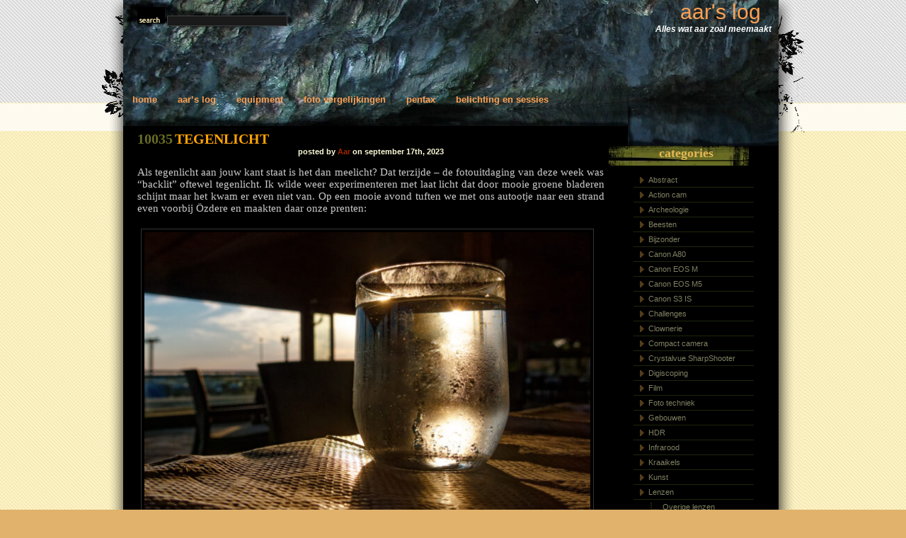

--- FILE ---
content_type: text/html; charset=UTF-8
request_url: https://aarslog.persijn.net/tegenlicht/
body_size: 9183
content:
<!DOCTYPE html PUBLIC "-//W3C//DTD XHTML 1.0 Transitional//EN" "http://www.w3.org/TR/xhtml1/DTD/xhtml1-transitional.dtd">
<html xmlns="http://www.w3.org/1999/xhtml">

<head>
<title>

aar&#039;s log &raquo; Tegenlicht
</title>
<meta name="verify-v1" content="5F60Do7StKwzJc4zSKOvyW9pU4m6qE0kERmJMNf3dgY=" />

<link rel="stylesheet" href="https://aarslog.persijn.net/wp-content/themes/dfire-10/style.css" type="text/css" media="screen" />
<link rel="stylesheet" href="http://aarslog.persijn.net/alog_p/wp-content/themes/dfire-10/ak.css" type="text/css" />
<link rel="alternate" type="application/rss+xml" title="aar&#039;s log RSS Feed" href="https://aarslog.persijn.net/feed/" />
<link rel="pingback" href="https://aarslog.persijn.net/xmlrpc.php" />



<meta name='robots' content='max-image-preview:large' />
<link rel="alternate" type="application/rss+xml" title="aar&#039;s log &raquo; Tegenlicht reacties feed" href="https://aarslog.persijn.net/tegenlicht/feed/" />
<link rel="alternate" title="oEmbed (JSON)" type="application/json+oembed" href="https://aarslog.persijn.net/wp-json/oembed/1.0/embed?url=https%3A%2F%2Faarslog.persijn.net%2Ftegenlicht%2F" />
<link rel="alternate" title="oEmbed (XML)" type="text/xml+oembed" href="https://aarslog.persijn.net/wp-json/oembed/1.0/embed?url=https%3A%2F%2Faarslog.persijn.net%2Ftegenlicht%2F&#038;format=xml" />
<style id='wp-img-auto-sizes-contain-inline-css' type='text/css'>
img:is([sizes=auto i],[sizes^="auto," i]){contain-intrinsic-size:3000px 1500px}
/*# sourceURL=wp-img-auto-sizes-contain-inline-css */
</style>
<style id='wp-emoji-styles-inline-css' type='text/css'>

	img.wp-smiley, img.emoji {
		display: inline !important;
		border: none !important;
		box-shadow: none !important;
		height: 1em !important;
		width: 1em !important;
		margin: 0 0.07em !important;
		vertical-align: -0.1em !important;
		background: none !important;
		padding: 0 !important;
	}
/*# sourceURL=wp-emoji-styles-inline-css */
</style>
<style id='wp-block-library-inline-css' type='text/css'>
:root{--wp-block-synced-color:#7a00df;--wp-block-synced-color--rgb:122,0,223;--wp-bound-block-color:var(--wp-block-synced-color);--wp-editor-canvas-background:#ddd;--wp-admin-theme-color:#007cba;--wp-admin-theme-color--rgb:0,124,186;--wp-admin-theme-color-darker-10:#006ba1;--wp-admin-theme-color-darker-10--rgb:0,107,160.5;--wp-admin-theme-color-darker-20:#005a87;--wp-admin-theme-color-darker-20--rgb:0,90,135;--wp-admin-border-width-focus:2px}@media (min-resolution:192dpi){:root{--wp-admin-border-width-focus:1.5px}}.wp-element-button{cursor:pointer}:root .has-very-light-gray-background-color{background-color:#eee}:root .has-very-dark-gray-background-color{background-color:#313131}:root .has-very-light-gray-color{color:#eee}:root .has-very-dark-gray-color{color:#313131}:root .has-vivid-green-cyan-to-vivid-cyan-blue-gradient-background{background:linear-gradient(135deg,#00d084,#0693e3)}:root .has-purple-crush-gradient-background{background:linear-gradient(135deg,#34e2e4,#4721fb 50%,#ab1dfe)}:root .has-hazy-dawn-gradient-background{background:linear-gradient(135deg,#faaca8,#dad0ec)}:root .has-subdued-olive-gradient-background{background:linear-gradient(135deg,#fafae1,#67a671)}:root .has-atomic-cream-gradient-background{background:linear-gradient(135deg,#fdd79a,#004a59)}:root .has-nightshade-gradient-background{background:linear-gradient(135deg,#330968,#31cdcf)}:root .has-midnight-gradient-background{background:linear-gradient(135deg,#020381,#2874fc)}:root{--wp--preset--font-size--normal:16px;--wp--preset--font-size--huge:42px}.has-regular-font-size{font-size:1em}.has-larger-font-size{font-size:2.625em}.has-normal-font-size{font-size:var(--wp--preset--font-size--normal)}.has-huge-font-size{font-size:var(--wp--preset--font-size--huge)}.has-text-align-center{text-align:center}.has-text-align-left{text-align:left}.has-text-align-right{text-align:right}.has-fit-text{white-space:nowrap!important}#end-resizable-editor-section{display:none}.aligncenter{clear:both}.items-justified-left{justify-content:flex-start}.items-justified-center{justify-content:center}.items-justified-right{justify-content:flex-end}.items-justified-space-between{justify-content:space-between}.screen-reader-text{border:0;clip-path:inset(50%);height:1px;margin:-1px;overflow:hidden;padding:0;position:absolute;width:1px;word-wrap:normal!important}.screen-reader-text:focus{background-color:#ddd;clip-path:none;color:#444;display:block;font-size:1em;height:auto;left:5px;line-height:normal;padding:15px 23px 14px;text-decoration:none;top:5px;width:auto;z-index:100000}html :where(.has-border-color){border-style:solid}html :where([style*=border-top-color]){border-top-style:solid}html :where([style*=border-right-color]){border-right-style:solid}html :where([style*=border-bottom-color]){border-bottom-style:solid}html :where([style*=border-left-color]){border-left-style:solid}html :where([style*=border-width]){border-style:solid}html :where([style*=border-top-width]){border-top-style:solid}html :where([style*=border-right-width]){border-right-style:solid}html :where([style*=border-bottom-width]){border-bottom-style:solid}html :where([style*=border-left-width]){border-left-style:solid}html :where(img[class*=wp-image-]){height:auto;max-width:100%}:where(figure){margin:0 0 1em}html :where(.is-position-sticky){--wp-admin--admin-bar--position-offset:var(--wp-admin--admin-bar--height,0px)}@media screen and (max-width:600px){html :where(.is-position-sticky){--wp-admin--admin-bar--position-offset:0px}}

/*# sourceURL=wp-block-library-inline-css */
</style>
<style id='classic-theme-styles-inline-css' type='text/css'>
/*! This file is auto-generated */
.wp-block-button__link{color:#fff;background-color:#32373c;border-radius:9999px;box-shadow:none;text-decoration:none;padding:calc(.667em + 2px) calc(1.333em + 2px);font-size:1.125em}.wp-block-file__button{background:#32373c;color:#fff;text-decoration:none}
/*# sourceURL=/wp-includes/css/classic-themes.min.css */
</style>
<link rel='stylesheet' id='cptch_stylesheet-css' href='https://aarslog.persijn.net/wp-content/plugins/captcha/css/front_end_style.css?ver=4.4.5' type='text/css' media='all' />
<link rel='stylesheet' id='dashicons-css' href='https://aarslog.persijn.net/wp-includes/css/dashicons.min.css?ver=6.9' type='text/css' media='all' />
<link rel='stylesheet' id='cptch_desktop_style-css' href='https://aarslog.persijn.net/wp-content/plugins/captcha/css/desktop_style.css?ver=4.4.5' type='text/css' media='all' />
<link rel='stylesheet' id='easy-panorama-css' href='https://aarslog.persijn.net/wp-content/plugins/easy-panorama/public/css/paver.min.css?ver=1.1.5' type='text/css' media='all' />
<link rel='stylesheet' id='responsive-lightbox-swipebox-css' href='https://aarslog.persijn.net/wp-content/plugins/responsive-lightbox/assets/swipebox/swipebox.min.css?ver=1.5.2' type='text/css' media='all' />
<link rel='stylesheet' id='output-style-css' href='https://aarslog.persijn.net/wp-content/plugins/wp-gpx-maps/css/wp-gpx-maps-output.css?ver=1.0.0' type='text/css' media='all' />
<link rel='stylesheet' id='leaflet-css' href='https://aarslog.persijn.net/wp-content/plugins/wp-gpx-maps/ThirdParties/Leaflet_1.5.1/leaflet.css?ver=1.5.1' type='text/css' media='all' />
<link rel='stylesheet' id='leaflet.markercluster-css' href='https://aarslog.persijn.net/wp-content/plugins/wp-gpx-maps/ThirdParties/Leaflet.markercluster-1.4.1/MarkerCluster.css?ver=1.4.1,' type='text/css' media='all' />
<link rel='stylesheet' id='leaflet.Photo-css' href='https://aarslog.persijn.net/wp-content/plugins/wp-gpx-maps/ThirdParties/Leaflet.Photo/Leaflet.Photo.css?ver=6.9' type='text/css' media='all' />
<link rel='stylesheet' id='leaflet.fullscreen-css' href='https://aarslog.persijn.net/wp-content/plugins/wp-gpx-maps/ThirdParties/leaflet.fullscreen-1.4.5/Control.FullScreen.css?ver=1.5.1' type='text/css' media='all' />
<link rel='stylesheet' id='__EPYT__style-css' href='https://aarslog.persijn.net/wp-content/plugins/youtube-embed-plus/styles/ytprefs.min.css?ver=14.2.4' type='text/css' media='all' />
<style id='__EPYT__style-inline-css' type='text/css'>

                .epyt-gallery-thumb {
                        width: 33.333%;
                }
                
/*# sourceURL=__EPYT__style-inline-css */
</style>
<script type="text/javascript" src="https://aarslog.persijn.net/wp-includes/js/jquery/jquery.min.js?ver=3.7.1" id="jquery-core-js"></script>
<script type="text/javascript" src="https://aarslog.persijn.net/wp-includes/js/jquery/jquery-migrate.min.js?ver=3.4.1" id="jquery-migrate-js"></script>
<script type="text/javascript" src="https://aarslog.persijn.net/wp-content/plugins/responsive-lightbox/assets/dompurify/purify.min.js?ver=3.3.1" id="dompurify-js"></script>
<script type="text/javascript" id="responsive-lightbox-sanitizer-js-before">
/* <![CDATA[ */
window.RLG = window.RLG || {}; window.RLG.sanitizeAllowedHosts = ["youtube.com","www.youtube.com","youtu.be","vimeo.com","player.vimeo.com"];
//# sourceURL=responsive-lightbox-sanitizer-js-before
/* ]]> */
</script>
<script type="text/javascript" src="https://aarslog.persijn.net/wp-content/plugins/responsive-lightbox/js/sanitizer.js?ver=2.6.1" id="responsive-lightbox-sanitizer-js"></script>
<script type="text/javascript" src="https://aarslog.persijn.net/wp-content/plugins/responsive-lightbox/assets/swipebox/jquery.swipebox.min.js?ver=1.5.2" id="responsive-lightbox-swipebox-js"></script>
<script type="text/javascript" src="https://aarslog.persijn.net/wp-includes/js/underscore.min.js?ver=1.13.7" id="underscore-js"></script>
<script type="text/javascript" src="https://aarslog.persijn.net/wp-content/plugins/responsive-lightbox/assets/infinitescroll/infinite-scroll.pkgd.min.js?ver=4.0.1" id="responsive-lightbox-infinite-scroll-js"></script>
<script type="text/javascript" id="responsive-lightbox-js-before">
/* <![CDATA[ */
var rlArgs = {"script":"swipebox","selector":"lightbox","customEvents":"","activeGalleries":true,"animation":true,"hideCloseButtonOnMobile":false,"removeBarsOnMobile":false,"hideBars":true,"hideBarsDelay":5000,"videoMaxWidth":1080,"useSVG":true,"loopAtEnd":false,"woocommerce_gallery":false,"ajaxurl":"https:\/\/aarslog.persijn.net\/wp-admin\/admin-ajax.php","nonce":"088ace5eb1","preview":false,"postId":10035,"scriptExtension":false};

//# sourceURL=responsive-lightbox-js-before
/* ]]> */
</script>
<script type="text/javascript" src="https://aarslog.persijn.net/wp-content/plugins/responsive-lightbox/js/front.js?ver=2.6.1" id="responsive-lightbox-js"></script>
<script type="text/javascript" src="https://aarslog.persijn.net/wp-content/plugins/wp-gpx-maps/ThirdParties/Leaflet_1.5.1/leaflet.js?ver=1.5.1" id="leaflet-js"></script>
<script type="text/javascript" src="https://aarslog.persijn.net/wp-content/plugins/wp-gpx-maps/ThirdParties/Leaflet.markercluster-1.4.1/leaflet.markercluster.js?ver=1.4.1" id="leaflet.markercluster-js"></script>
<script type="text/javascript" src="https://aarslog.persijn.net/wp-content/plugins/wp-gpx-maps/ThirdParties/Leaflet.Photo/Leaflet.Photo.js?ver=6.9" id="leaflet.Photo-js"></script>
<script type="text/javascript" src="https://aarslog.persijn.net/wp-content/plugins/wp-gpx-maps/ThirdParties/leaflet.fullscreen-1.4.5/Control.FullScreen.js?ver=1.4.5" id="leaflet.fullscreen-js"></script>
<script type="text/javascript" src="https://aarslog.persijn.net/wp-content/plugins/wp-gpx-maps/js/Chart.min.js?ver=2.8.0" id="chartjs-js"></script>
<script type="text/javascript" src="https://aarslog.persijn.net/wp-content/plugins/wp-gpx-maps/js/WP-GPX-Maps.js?ver=1.6.02" id="wp-gpx-maps-js"></script>
<script type="text/javascript" id="__ytprefs__-js-extra">
/* <![CDATA[ */
var _EPYT_ = {"ajaxurl":"https://aarslog.persijn.net/wp-admin/admin-ajax.php","security":"ff663f9d69","gallery_scrolloffset":"20","eppathtoscripts":"https://aarslog.persijn.net/wp-content/plugins/youtube-embed-plus/scripts/","eppath":"https://aarslog.persijn.net/wp-content/plugins/youtube-embed-plus/","epresponsiveselector":"[\"iframe.__youtube_prefs_widget__\"]","epdovol":"1","version":"14.2.4","evselector":"iframe.__youtube_prefs__[src], iframe[src*=\"youtube.com/embed/\"], iframe[src*=\"youtube-nocookie.com/embed/\"]","ajax_compat":"","maxres_facade":"eager","ytapi_load":"light","pause_others":"","stopMobileBuffer":"1","facade_mode":"","not_live_on_channel":""};
//# sourceURL=__ytprefs__-js-extra
/* ]]> */
</script>
<script type="text/javascript" src="https://aarslog.persijn.net/wp-content/plugins/youtube-embed-plus/scripts/ytprefs.min.js?ver=14.2.4" id="__ytprefs__-js"></script>
<link rel="https://api.w.org/" href="https://aarslog.persijn.net/wp-json/" /><link rel="alternate" title="JSON" type="application/json" href="https://aarslog.persijn.net/wp-json/wp/v2/posts/10035" /><link rel="EditURI" type="application/rsd+xml" title="RSD" href="https://aarslog.persijn.net/xmlrpc.php?rsd" />
<meta name="generator" content="WordPress 6.9" />
<link rel="canonical" href="https://aarslog.persijn.net/tegenlicht/" />
<link rel='shortlink' href='https://aarslog.persijn.net/?p=10035' />


</head>

<body>

<div id="wrap">
  <div id="keep">

	<div id="outside">
	  <div id="inside">
	    <div id="holder">
	
		<div id="search">
			<form method="get" id="sform" action="https://aarslog.persijn.net/">
				<img src="https://aarslog.persijn.net/wp-content/themes/dfire-10/images/s2.gif" alt="search" />
 				<input type="text" id="q" value="" name="s" />
			</form>
		</div>

		<div id="title">
			<div class="btitle"><a href="https://aarslog.persijn.net/">aar&#039;s log</a></div>
			<div class="stitle">Alles wat aar zoal meemaakt</div>
		</div>

		<div id="menu">
		  <ul>
			<li><a href="https://aarslog.persijn.net">Home</a></li>
			<li class="page_item page-item-122"><a href="https://aarslog.persijn.net/aars-log/">Aar&#8217;s log</a></li>
<li class="page_item page-item-123 page_item_has_children"><a href="https://aarslog.persijn.net/equipment/">Equipment</a></li>
<li class="page_item page-item-164 page_item_has_children"><a href="https://aarslog.persijn.net/foto-vergelijkingen/">Foto vergelijkingen</a></li>
<li class="page_item page-item-210"><a href="https://aarslog.persijn.net/pentax/">Pentax</a></li>
<li class="page_item page-item-459 page_item_has_children"><a href="https://aarslog.persijn.net/belichting-en-sessies/">Belichting en sessies</a></li>

		  </ul>
		</div>

		<div id="tree"></div>

		<div id="content">


		   <div id="subc">
		
  
	
			<h1><span class="id">10035</span><a href="https://aarslog.persijn.net/tegenlicht/">Tegenlicht</a></h1>
			<h2>posted by <a href="https://aarslog.persijn.net/author/aar/" title="Berichten van Aar" rel="author">Aar</a> on september 17th, 2023</h2>
				
			
<p>Als tegenlicht aan jouw kant staat is het dan meelicht? Dat terzijde &#8211; de fotouitdaging van deze week was &#8220;backlit&#8221; oftewel tegenlicht. Ik wilde weer experimenteren met laat licht dat door mooie groene bladeren schijnt maar het kwam er even niet van. Op een mooie avond tuften we met ons autootje naar een strand even voorbij Özdere en maakten daar onze prenten:</p>



<figure class="wp-block-image size-large"><a href="https://aarslog.persijn.net/wp-content/uploads/2023/09/Tegenlicht_rx704896.jpg" data-rel="lightbox-gallery-EWzyvR0J" data-rl_title="" data-rl_caption="" title=""><img fetchpriority="high" decoding="async" width="640" height="427" src="https://aarslog.persijn.net/wp-content/uploads/2023/09/Tegenlicht_rx704896-640x427.jpg" alt="" class="wp-image-10041" srcset="https://aarslog.persijn.net/wp-content/uploads/2023/09/Tegenlicht_rx704896-640x427.jpg 640w, https://aarslog.persijn.net/wp-content/uploads/2023/09/Tegenlicht_rx704896-420x280.jpg 420w, https://aarslog.persijn.net/wp-content/uploads/2023/09/Tegenlicht_rx704896-310x207.jpg 310w, https://aarslog.persijn.net/wp-content/uploads/2023/09/Tegenlicht_rx704896-1536x1024.jpg 1536w, https://aarslog.persijn.net/wp-content/uploads/2023/09/Tegenlicht_rx704896-2048x1366.jpg 2048w" sizes="(max-width: 640px) 100vw, 640px" /></a><figcaption class="wp-element-caption">Dit is de inzending geworden</figcaption></figure>



<figure class="wp-block-image size-large"><a href="https://aarslog.persijn.net/wp-content/uploads/2023/09/Tegenlicht_rx704910.jpg" data-rel="lightbox-gallery-EWzyvR0J" data-rl_title="" data-rl_caption="" title=""><img decoding="async" width="640" height="427" src="https://aarslog.persijn.net/wp-content/uploads/2023/09/Tegenlicht_rx704910-640x427.jpg" alt="" class="wp-image-10040" srcset="https://aarslog.persijn.net/wp-content/uploads/2023/09/Tegenlicht_rx704910-640x427.jpg 640w, https://aarslog.persijn.net/wp-content/uploads/2023/09/Tegenlicht_rx704910-420x280.jpg 420w, https://aarslog.persijn.net/wp-content/uploads/2023/09/Tegenlicht_rx704910-310x207.jpg 310w, https://aarslog.persijn.net/wp-content/uploads/2023/09/Tegenlicht_rx704910-1536x1024.jpg 1536w, https://aarslog.persijn.net/wp-content/uploads/2023/09/Tegenlicht_rx704910-2048x1365.jpg 2048w" sizes="(max-width: 640px) 100vw, 640px" /></a><figcaption class="wp-element-caption">Dit was de &#8220;runner up&#8221;</figcaption></figure>



<figure class="wp-block-image size-large"><a href="https://aarslog.persijn.net/wp-content/uploads/2023/09/Tegenlicht_rx704938.jpg" data-rel="lightbox-gallery-EWzyvR0J" data-rl_title="" data-rl_caption="" title=""><img decoding="async" width="640" height="427" src="https://aarslog.persijn.net/wp-content/uploads/2023/09/Tegenlicht_rx704938-640x427.jpg" alt="" class="wp-image-10037" srcset="https://aarslog.persijn.net/wp-content/uploads/2023/09/Tegenlicht_rx704938-640x427.jpg 640w, https://aarslog.persijn.net/wp-content/uploads/2023/09/Tegenlicht_rx704938-420x280.jpg 420w, https://aarslog.persijn.net/wp-content/uploads/2023/09/Tegenlicht_rx704938-310x207.jpg 310w, https://aarslog.persijn.net/wp-content/uploads/2023/09/Tegenlicht_rx704938-1536x1024.jpg 1536w, https://aarslog.persijn.net/wp-content/uploads/2023/09/Tegenlicht_rx704938-2048x1366.jpg 2048w" sizes="(max-width: 640px) 100vw, 640px" /></a></figure>



<figure class="wp-block-image size-large"><a href="https://aarslog.persijn.net/wp-content/uploads/2023/09/Tegenlicht_rx704927.jpg" data-rel="lightbox-gallery-EWzyvR0J" data-rl_title="" data-rl_caption="" title=""><img loading="lazy" decoding="async" width="640" height="427" src="https://aarslog.persijn.net/wp-content/uploads/2023/09/Tegenlicht_rx704927-640x427.jpg" alt="" class="wp-image-10038" srcset="https://aarslog.persijn.net/wp-content/uploads/2023/09/Tegenlicht_rx704927-640x427.jpg 640w, https://aarslog.persijn.net/wp-content/uploads/2023/09/Tegenlicht_rx704927-420x280.jpg 420w, https://aarslog.persijn.net/wp-content/uploads/2023/09/Tegenlicht_rx704927-310x207.jpg 310w, https://aarslog.persijn.net/wp-content/uploads/2023/09/Tegenlicht_rx704927-1536x1024.jpg 1536w, https://aarslog.persijn.net/wp-content/uploads/2023/09/Tegenlicht_rx704927-2048x1366.jpg 2048w" sizes="auto, (max-width: 640px) 100vw, 640px" /></a></figure>



<figure class="wp-block-image size-large"><a href="https://aarslog.persijn.net/wp-content/uploads/2023/09/Tegenlicht_rx704946.jpg" data-rel="lightbox-gallery-EWzyvR0J" data-rl_title="" data-rl_caption="" title=""><img loading="lazy" decoding="async" width="640" height="427" src="https://aarslog.persijn.net/wp-content/uploads/2023/09/Tegenlicht_rx704946-640x427.jpg" alt="" class="wp-image-10036" srcset="https://aarslog.persijn.net/wp-content/uploads/2023/09/Tegenlicht_rx704946-640x427.jpg 640w, https://aarslog.persijn.net/wp-content/uploads/2023/09/Tegenlicht_rx704946-420x280.jpg 420w, https://aarslog.persijn.net/wp-content/uploads/2023/09/Tegenlicht_rx704946-310x207.jpg 310w, https://aarslog.persijn.net/wp-content/uploads/2023/09/Tegenlicht_rx704946-1536x1024.jpg 1536w, https://aarslog.persijn.net/wp-content/uploads/2023/09/Tegenlicht_rx704946-2048x1366.jpg 2048w" sizes="auto, (max-width: 640px) 100vw, 640px" /></a><figcaption class="wp-element-caption">Hee, wie genieten er nog meer van de zonsondergang?</figcaption></figure>



<figure class="wp-block-image size-large"><a href="https://aarslog.persijn.net/wp-content/uploads/2023/09/Tegenlicht_rx704942.jpg" data-rel="lightbox-gallery-EWzyvR0J" data-rl_title="" data-rl_caption="" title=""><img loading="lazy" decoding="async" width="640" height="427" src="https://aarslog.persijn.net/wp-content/uploads/2023/09/Tegenlicht_rx704942-640x427.jpg" alt="" class="wp-image-10039" srcset="https://aarslog.persijn.net/wp-content/uploads/2023/09/Tegenlicht_rx704942-640x427.jpg 640w, https://aarslog.persijn.net/wp-content/uploads/2023/09/Tegenlicht_rx704942-420x280.jpg 420w, https://aarslog.persijn.net/wp-content/uploads/2023/09/Tegenlicht_rx704942-310x207.jpg 310w, https://aarslog.persijn.net/wp-content/uploads/2023/09/Tegenlicht_rx704942-1536x1024.jpg 1536w, https://aarslog.persijn.net/wp-content/uploads/2023/09/Tegenlicht_rx704942-2048x1366.jpg 2048w" sizes="auto, (max-width: 640px) 100vw, 640px" /></a><figcaption class="wp-element-caption">En deze &#8220;making of&#8221; foto 😉</figcaption></figure>
	
	
			<div class="post-info">
			This entry was posted on zondag, september 17th, 2023 at 20:08 and is categorized in <a href="https://aarslog.persijn.net/category/challenges/" rel="category tag">Challenges</a>, <a href="https://aarslog.persijn.net/category/uitstapjes/" rel="category tag">Uitstapjes</a>. You can follow any responses to this entry through the <a href="https://aarslog.persijn.net/tegenlicht/feed/">RSS 2.0</a> feed. 
			
			You can skip to the end and leave a response. Pinging is currently not allowed.
			
			</div>

	<p>&nbsp;</p>

	



   
		<!-- If comments are open, but there are no comments. -->
		
	 






<p id="respond">&nbsp;</p>


	<div id="respond" class="comment-respond">
		<h3 id="reply-title" class="comment-reply-title">Geef een reactie</h3><form action="https://aarslog.persijn.net/wp-comments-post.php" method="post" id="commentform" class="comment-form"><p class="comment-notes"><span id="email-notes">Je e-mailadres wordt niet gepubliceerd.</span> <span class="required-field-message">Vereiste velden zijn gemarkeerd met <span class="required">*</span></span></p><p class="comment-form-comment"><label for="comment">Reactie <span class="required">*</span></label> <textarea id="comment" name="comment" cols="45" rows="8" maxlength="65525" required="required"></textarea></p><p class="comment-form-author"><label for="author">Naam</label> <input id="author" name="author" type="text" value="" size="30" maxlength="245" autocomplete="name" /></p>
<p class="comment-form-email"><label for="email">E-mail</label> <input id="email" name="email" type="text" value="" size="30" maxlength="100" aria-describedby="email-notes" autocomplete="email" /></p>
<p class="comment-form-url"><label for="url">Site</label> <input id="url" name="url" type="text" value="" size="30" maxlength="200" autocomplete="url" /></p>
<p class="cptch_block"><script class="cptch_to_remove">
				(function( timeout ) {
					setTimeout(
						function() {
							var notice = document.getElementById("cptch_time_limit_notice_71");
							if ( notice )
								notice.style.display = "block";
						},
						timeout
					);
				})(120000);
			</script>
			<span id="cptch_time_limit_notice_71" class="cptch_time_limit_notice cptch_to_remove">Time limit is exhausted. Please reload CAPTCHA.</span><span class="cptch_wrap cptch_math_actions">
				<label class="cptch_label" for="cptch_input_71"><span class="cptch_span">negen</span>
					<span class="cptch_span">&nbsp;&#43;&nbsp;</span>
					<span class="cptch_span">vijf</span>
					<span class="cptch_span">&nbsp;=&nbsp;</span>
					<span class="cptch_span"><input id="cptch_input_71" class="cptch_input cptch_wp_comments" type="text" autocomplete="off" name="cptch_number" value="" maxlength="2" size="2" aria-required="true" required="required" style="margin-bottom:0;display:inline;font-size: 12px;width: 40px;" /></span>
					<input type="hidden" name="cptch_result" value="KaAD" /><input type="hidden" name="cptch_time" value="1769820834" />
					<input type="hidden" name="cptch_form" value="wp_comments" />
				</label><span class="cptch_reload_button_wrap hide-if-no-js">
					<noscript>
						<style type="text/css">
							.hide-if-no-js {
								display: none !important;
							}
						</style>
					</noscript>
					<span class="cptch_reload_button dashicons dashicons-update"></span>
				</span></span></p><p class="form-submit"><input name="submit" type="submit" id="submit" class="submit" value="Reactie plaatsen" /> <input type='hidden' name='comment_post_ID' value='10035' id='comment_post_ID' />
<input type='hidden' name='comment_parent' id='comment_parent' value='0' />
</p><p style="display: none;"><input type="hidden" id="akismet_comment_nonce" name="akismet_comment_nonce" value="dec098a3e5" /></p><p style="display: none !important;" class="akismet-fields-container" data-prefix="ak_"><label>&#916;<textarea name="ak_hp_textarea" cols="45" rows="8" maxlength="100"></textarea></label><input type="hidden" id="ak_js_1" name="ak_js" value="165"/><script>document.getElementById( "ak_js_1" ).setAttribute( "value", ( new Date() ).getTime() );</script></p></form>	</div><!-- #respond -->
	



	
	

		   </div>

</div>
	
		<div id="sidebar">



			<h4>Categories</h4>
			<div class="navigate">
			   <ul>
					<li class="cat-item cat-item-184"><a href="https://aarslog.persijn.net/category/abstract/">Abstract</a>
</li>
	<li class="cat-item cat-item-136"><a href="https://aarslog.persijn.net/category/action-cam/">Action cam</a>
</li>
	<li class="cat-item cat-item-40"><a href="https://aarslog.persijn.net/category/archeologie/">Archeologie</a>
</li>
	<li class="cat-item cat-item-17"><a href="https://aarslog.persijn.net/category/beesten/">Beesten</a>
</li>
	<li class="cat-item cat-item-12"><a href="https://aarslog.persijn.net/category/bijzonder/">Bijzonder</a>
</li>
	<li class="cat-item cat-item-19"><a href="https://aarslog.persijn.net/category/canon-a80/">Canon A80</a>
</li>
	<li class="cat-item cat-item-129"><a href="https://aarslog.persijn.net/category/canon-eos-m/">Canon EOS M</a>
</li>
	<li class="cat-item cat-item-174"><a href="https://aarslog.persijn.net/category/canon-eos-m5/">Canon EOS M5</a>
</li>
	<li class="cat-item cat-item-28"><a href="https://aarslog.persijn.net/category/canon-s3-is/">Canon S3 IS</a>
</li>
	<li class="cat-item cat-item-185"><a href="https://aarslog.persijn.net/category/challenges/">Challenges</a>
</li>
	<li class="cat-item cat-item-11"><a href="https://aarslog.persijn.net/category/clownerie/">Clownerie</a>
</li>
	<li class="cat-item cat-item-95"><a href="https://aarslog.persijn.net/category/compact-camera/">Compact camera</a>
</li>
	<li class="cat-item cat-item-21"><a href="https://aarslog.persijn.net/category/crystalvue-sharpshooter/">Crystalvue SharpShooter</a>
</li>
	<li class="cat-item cat-item-24"><a href="https://aarslog.persijn.net/category/digiscoping/">Digiscoping</a>
</li>
	<li class="cat-item cat-item-89"><a href="https://aarslog.persijn.net/category/film/">Film</a>
</li>
	<li class="cat-item cat-item-22"><a href="https://aarslog.persijn.net/category/foto-techniek/">Foto techniek</a>
</li>
	<li class="cat-item cat-item-26"><a href="https://aarslog.persijn.net/category/gebouwen/">Gebouwen</a>
</li>
	<li class="cat-item cat-item-187"><a href="https://aarslog.persijn.net/category/hdr/">HDR</a>
</li>
	<li class="cat-item cat-item-195"><a href="https://aarslog.persijn.net/category/infrarood/">Infrarood</a>
</li>
	<li class="cat-item cat-item-14"><a href="https://aarslog.persijn.net/category/kraaikels/">Kraaikels</a>
</li>
	<li class="cat-item cat-item-102"><a href="https://aarslog.persijn.net/category/kunst/">Kunst</a>
</li>
	<li class="cat-item cat-item-33"><a href="https://aarslog.persijn.net/category/lenzen/">Lenzen</a>
<ul class='children'>
	<li class="cat-item cat-item-38"><a href="https://aarslog.persijn.net/category/lenzen/overige-lenzen/">Overige lenzen</a>
</li>
	<li class="cat-item cat-item-29"><a href="https://aarslog.persijn.net/category/lenzen/pentax-16-45-ed-al/">Pentax 16-45 ED-AL</a>
</li>
	<li class="cat-item cat-item-16"><a href="https://aarslog.persijn.net/category/lenzen/pentax-50mm-f14/">Pentax 50mm F/1.4</a>
</li>
	<li class="cat-item cat-item-37"><a href="https://aarslog.persijn.net/category/lenzen/pentax-da-50-200-f-4-56-ed/">Pentax DA 50-200 F 4-5.6 ED</a>
</li>
	<li class="cat-item cat-item-35"><a href="https://aarslog.persijn.net/category/lenzen/pentax-smc-m-150mm-35/">Pentax SMC-M 150mm 3.5</a>
</li>
	<li class="cat-item cat-item-32"><a href="https://aarslog.persijn.net/category/lenzen/pentax-smcp-bellows-100mm-f40/">Pentax SMCP Bellows 100mm f/4.0</a>
</li>
	<li class="cat-item cat-item-39"><a href="https://aarslog.persijn.net/category/lenzen/sigma-180mm-f35-macro/">Sigma 180mm F3.5 Macro</a>
</li>
	<li class="cat-item cat-item-34"><a href="https://aarslog.persijn.net/category/lenzen/sigma-50-500mm-f4-63-ex-dg/">Sigma 50-500mm F4-6.3 EX DG</a>
</li>
	<li class="cat-item cat-item-36"><a href="https://aarslog.persijn.net/category/lenzen/tamron-5008-sp-mirror/">Tamron 500/8 SP Mirror</a>
</li>
</ul>
</li>
	<li class="cat-item cat-item-99"><a href="https://aarslog.persijn.net/category/locatiefotografie/">Locatiefotografie</a>
</li>
	<li class="cat-item cat-item-13"><a href="https://aarslog.persijn.net/category/macro/">Macro</a>
</li>
	<li class="cat-item cat-item-25"><a href="https://aarslog.persijn.net/category/micro/">Micro</a>
</li>
	<li class="cat-item cat-item-59"><a href="https://aarslog.persijn.net/category/miniatuur/">Miniatuur</a>
</li>
	<li class="cat-item cat-item-123"><a href="https://aarslog.persijn.net/category/muziek/">Muziek</a>
</li>
	<li class="cat-item cat-item-2"><a href="https://aarslog.persijn.net/category/natuur/">Natuur</a>
<ul class='children'>
	<li class="cat-item cat-item-101"><a href="https://aarslog.persijn.net/category/natuur/bloemen/">Bloemen</a>
</li>
	<li class="cat-item cat-item-92"><a href="https://aarslog.persijn.net/category/natuur/bomen/">Bomen</a>
</li>
	<li class="cat-item cat-item-4"><a href="https://aarslog.persijn.net/category/natuur/insecten/">Insecten, spinnen, etc.</a>
</li>
	<li class="cat-item cat-item-6"><a href="https://aarslog.persijn.net/category/natuur/luchten-en-wolken/">Luchten en wolken</a>
</li>
	<li class="cat-item cat-item-171"><a href="https://aarslog.persijn.net/category/natuur/onder-water/">Onder water</a>
</li>
	<li class="cat-item cat-item-10"><a href="https://aarslog.persijn.net/category/natuur/planten/">Planten</a>
</li>
	<li class="cat-item cat-item-5"><a href="https://aarslog.persijn.net/category/natuur/vergezichten/">Vergezichten</a>
</li>
	<li class="cat-item cat-item-3"><a href="https://aarslog.persijn.net/category/natuur/vogels/">Vogels</a>
</li>
</ul>
</li>
	<li class="cat-item cat-item-7"><a href="https://aarslog.persijn.net/category/nieuws/">Nieuws</a>
</li>
	<li class="cat-item cat-item-75"><a href="https://aarslog.persijn.net/category/objectfotografie/">Objectfotografie</a>
</li>
	<li class="cat-item cat-item-1"><a href="https://aarslog.persijn.net/category/overig/">Overig</a>
</li>
	<li class="cat-item cat-item-62"><a href="https://aarslog.persijn.net/category/pentax-k-7/">Pentax K-7</a>
</li>
	<li class="cat-item cat-item-15"><a href="https://aarslog.persijn.net/category/pentax-k100d/">Pentax K100D</a>
</li>
	<li class="cat-item cat-item-65"><a href="https://aarslog.persijn.net/category/portret/">Portret</a>
</li>
	<li class="cat-item cat-item-186"><a href="https://aarslog.persijn.net/category/raspberry-pi-hq-camera/">Raspberry Pi HQ Camera</a>
</li>
	<li class="cat-item cat-item-217"><a href="https://aarslog.persijn.net/category/recepten/">Recepten</a>
</li>
	<li class="cat-item cat-item-126"><a href="https://aarslog.persijn.net/category/reizen/">Reizen</a>
</li>
	<li class="cat-item cat-item-132"><a href="https://aarslog.persijn.net/category/rijmsels/">Rijmsels</a>
</li>
	<li class="cat-item cat-item-27"><a href="https://aarslog.persijn.net/category/schepen/">Schepen</a>
</li>
	<li class="cat-item cat-item-86"><a href="https://aarslog.persijn.net/category/sport/">Sport</a>
</li>
	<li class="cat-item cat-item-111"><a href="https://aarslog.persijn.net/category/steden/">Steden</a>
</li>
	<li class="cat-item cat-item-119"><a href="https://aarslog.persijn.net/category/strobist/">Strobist</a>
</li>
	<li class="cat-item cat-item-64"><a href="https://aarslog.persijn.net/category/studio/">Studio</a>
</li>
	<li class="cat-item cat-item-20"><a href="https://aarslog.persijn.net/category/swarovski/">Swarovski</a>
</li>
	<li class="cat-item cat-item-133"><a href="https://aarslog.persijn.net/category/techniek/">Techniek</a>
<ul class='children'>
	<li class="cat-item cat-item-173"><a href="https://aarslog.persijn.net/category/techniek/auto/">Auto</a>
</li>
	<li class="cat-item cat-item-169"><a href="https://aarslog.persijn.net/category/techniek/it/">IT</a>
</li>
</ul>
</li>
	<li class="cat-item cat-item-167"><a href="https://aarslog.persijn.net/category/techstuff/">TechStuff</a>
</li>
	<li class="cat-item cat-item-18"><a href="https://aarslog.persijn.net/category/telcam/">Telefoon-camera</a>
</li>
	<li class="cat-item cat-item-165"><a href="https://aarslog.persijn.net/category/textuur/">Textuur</a>
</li>
	<li class="cat-item cat-item-124"><a href="https://aarslog.persijn.net/category/time-lapse/">Time lapse</a>
</li>
	<li class="cat-item cat-item-216"><a href="https://aarslog.persijn.net/category/treinen/">Treinen</a>
</li>
	<li class="cat-item cat-item-23"><a href="https://aarslog.persijn.net/category/tuin/">Tuin</a>
</li>
	<li class="cat-item cat-item-8"><a href="https://aarslog.persijn.net/category/uitstapjes/">Uitstapjes</a>
<ul class='children'>
	<li class="cat-item cat-item-9"><a href="https://aarslog.persijn.net/category/uitstapjes/vakanties/">Vakanties</a>
</li>
</ul>
</li>
	<li class="cat-item cat-item-90"><a href="https://aarslog.persijn.net/category/video/">Video</a>
</li>
	<li class="cat-item cat-item-178"><a href="https://aarslog.persijn.net/category/vliegtuigen/">Vliegtuigen</a>
</li>
	<li class="cat-item cat-item-177"><a href="https://aarslog.persijn.net/category/voedingswaren/">Voedingswaren</a>
</li>
	<li class="cat-item cat-item-78"><a href="https://aarslog.persijn.net/category/zwart-wit/">Zwart Wit</a>
</li>

			  </ul>
			</div>

			<h4>Links</h4>
			<div class="navigate">
			  <ul>
				<li><a href="http://vogels.geens.nl/" target="_blank">Vogel collectie van Philip</a></li>
<li><a href="http://fototechniek.geens.nl/dof.html" target="_blank">Bereken scherptediepte</a></li>
<li><a href="http://insecten.geens.nl/" target="_blank">Insecten collectie van Philip</a></li>
<li><a href="http://marijkekors.serverthuis.nl/" title="Fotocollectie van Marijke Kors" target="_blank">Fotocollectie van Marijke Kors</a></li>
<li><a href="http://www.funtography.org/wp/" target="_blank">Funtography</a></li>

			  </ul>
			</div>

			<h4>Archives</h4>
			<div class="navigate">
			  <ul>
					<li><a href='https://aarslog.persijn.net/2026/01/'>januari 2026</a></li>
	<li><a href='https://aarslog.persijn.net/2025/12/'>december 2025</a></li>
	<li><a href='https://aarslog.persijn.net/2025/11/'>november 2025</a></li>
	<li><a href='https://aarslog.persijn.net/2025/10/'>oktober 2025</a></li>
	<li><a href='https://aarslog.persijn.net/2025/09/'>september 2025</a></li>
	<li><a href='https://aarslog.persijn.net/2025/08/'>augustus 2025</a></li>
	<li><a href='https://aarslog.persijn.net/2025/07/'>juli 2025</a></li>
	<li><a href='https://aarslog.persijn.net/2025/06/'>juni 2025</a></li>
	<li><a href='https://aarslog.persijn.net/2025/05/'>mei 2025</a></li>
	<li><a href='https://aarslog.persijn.net/2025/04/'>april 2025</a></li>
	<li><a href='https://aarslog.persijn.net/2025/03/'>maart 2025</a></li>
	<li><a href='https://aarslog.persijn.net/2025/02/'>februari 2025</a></li>
	<li><a href='https://aarslog.persijn.net/2025/01/'>januari 2025</a></li>
	<li><a href='https://aarslog.persijn.net/2024/12/'>december 2024</a></li>
	<li><a href='https://aarslog.persijn.net/2024/11/'>november 2024</a></li>
	<li><a href='https://aarslog.persijn.net/2024/10/'>oktober 2024</a></li>
	<li><a href='https://aarslog.persijn.net/2024/09/'>september 2024</a></li>
	<li><a href='https://aarslog.persijn.net/2024/08/'>augustus 2024</a></li>
	<li><a href='https://aarslog.persijn.net/2024/07/'>juli 2024</a></li>
	<li><a href='https://aarslog.persijn.net/2024/06/'>juni 2024</a></li>
	<li><a href='https://aarslog.persijn.net/2024/05/'>mei 2024</a></li>
	<li><a href='https://aarslog.persijn.net/2024/04/'>april 2024</a></li>
	<li><a href='https://aarslog.persijn.net/2024/03/'>maart 2024</a></li>
	<li><a href='https://aarslog.persijn.net/2024/02/'>februari 2024</a></li>
	<li><a href='https://aarslog.persijn.net/2024/01/'>januari 2024</a></li>
	<li><a href='https://aarslog.persijn.net/2023/12/'>december 2023</a></li>
	<li><a href='https://aarslog.persijn.net/2023/11/'>november 2023</a></li>
	<li><a href='https://aarslog.persijn.net/2023/10/'>oktober 2023</a></li>
	<li><a href='https://aarslog.persijn.net/2023/09/'>september 2023</a></li>
	<li><a href='https://aarslog.persijn.net/2023/08/'>augustus 2023</a></li>
	<li><a href='https://aarslog.persijn.net/2023/07/'>juli 2023</a></li>
	<li><a href='https://aarslog.persijn.net/2023/06/'>juni 2023</a></li>
	<li><a href='https://aarslog.persijn.net/2023/05/'>mei 2023</a></li>
	<li><a href='https://aarslog.persijn.net/2023/04/'>april 2023</a></li>
	<li><a href='https://aarslog.persijn.net/2023/03/'>maart 2023</a></li>
	<li><a href='https://aarslog.persijn.net/2023/02/'>februari 2023</a></li>
	<li><a href='https://aarslog.persijn.net/2023/01/'>januari 2023</a></li>
	<li><a href='https://aarslog.persijn.net/2022/12/'>december 2022</a></li>
	<li><a href='https://aarslog.persijn.net/2022/11/'>november 2022</a></li>
	<li><a href='https://aarslog.persijn.net/2022/10/'>oktober 2022</a></li>
	<li><a href='https://aarslog.persijn.net/2022/09/'>september 2022</a></li>
	<li><a href='https://aarslog.persijn.net/2022/08/'>augustus 2022</a></li>
	<li><a href='https://aarslog.persijn.net/2022/07/'>juli 2022</a></li>
	<li><a href='https://aarslog.persijn.net/2022/06/'>juni 2022</a></li>
	<li><a href='https://aarslog.persijn.net/2022/05/'>mei 2022</a></li>
	<li><a href='https://aarslog.persijn.net/2022/04/'>april 2022</a></li>
	<li><a href='https://aarslog.persijn.net/2022/03/'>maart 2022</a></li>
	<li><a href='https://aarslog.persijn.net/2022/02/'>februari 2022</a></li>
	<li><a href='https://aarslog.persijn.net/2022/01/'>januari 2022</a></li>
	<li><a href='https://aarslog.persijn.net/2021/12/'>december 2021</a></li>
	<li><a href='https://aarslog.persijn.net/2021/11/'>november 2021</a></li>
	<li><a href='https://aarslog.persijn.net/2021/09/'>september 2021</a></li>
	<li><a href='https://aarslog.persijn.net/2021/08/'>augustus 2021</a></li>
	<li><a href='https://aarslog.persijn.net/2021/07/'>juli 2021</a></li>
	<li><a href='https://aarslog.persijn.net/2021/06/'>juni 2021</a></li>
	<li><a href='https://aarslog.persijn.net/2021/05/'>mei 2021</a></li>
	<li><a href='https://aarslog.persijn.net/2021/04/'>april 2021</a></li>
	<li><a href='https://aarslog.persijn.net/2021/03/'>maart 2021</a></li>
	<li><a href='https://aarslog.persijn.net/2021/02/'>februari 2021</a></li>
	<li><a href='https://aarslog.persijn.net/2021/01/'>januari 2021</a></li>
	<li><a href='https://aarslog.persijn.net/2020/12/'>december 2020</a></li>
	<li><a href='https://aarslog.persijn.net/2020/11/'>november 2020</a></li>
	<li><a href='https://aarslog.persijn.net/2020/10/'>oktober 2020</a></li>
	<li><a href='https://aarslog.persijn.net/2020/09/'>september 2020</a></li>
	<li><a href='https://aarslog.persijn.net/2020/08/'>augustus 2020</a></li>
	<li><a href='https://aarslog.persijn.net/2020/07/'>juli 2020</a></li>
	<li><a href='https://aarslog.persijn.net/2020/06/'>juni 2020</a></li>
	<li><a href='https://aarslog.persijn.net/2020/05/'>mei 2020</a></li>
	<li><a href='https://aarslog.persijn.net/2020/04/'>april 2020</a></li>
	<li><a href='https://aarslog.persijn.net/2020/03/'>maart 2020</a></li>
	<li><a href='https://aarslog.persijn.net/2020/02/'>februari 2020</a></li>
	<li><a href='https://aarslog.persijn.net/2020/01/'>januari 2020</a></li>
	<li><a href='https://aarslog.persijn.net/2019/11/'>november 2019</a></li>
	<li><a href='https://aarslog.persijn.net/2019/10/'>oktober 2019</a></li>
	<li><a href='https://aarslog.persijn.net/2019/09/'>september 2019</a></li>
	<li><a href='https://aarslog.persijn.net/2019/08/'>augustus 2019</a></li>
	<li><a href='https://aarslog.persijn.net/2019/07/'>juli 2019</a></li>
	<li><a href='https://aarslog.persijn.net/2019/06/'>juni 2019</a></li>
	<li><a href='https://aarslog.persijn.net/2019/05/'>mei 2019</a></li>
	<li><a href='https://aarslog.persijn.net/2019/04/'>april 2019</a></li>
	<li><a href='https://aarslog.persijn.net/2019/03/'>maart 2019</a></li>
	<li><a href='https://aarslog.persijn.net/2019/02/'>februari 2019</a></li>
	<li><a href='https://aarslog.persijn.net/2019/01/'>januari 2019</a></li>
	<li><a href='https://aarslog.persijn.net/2018/12/'>december 2018</a></li>
	<li><a href='https://aarslog.persijn.net/2018/09/'>september 2018</a></li>
	<li><a href='https://aarslog.persijn.net/2018/08/'>augustus 2018</a></li>
	<li><a href='https://aarslog.persijn.net/2018/07/'>juli 2018</a></li>
	<li><a href='https://aarslog.persijn.net/2018/06/'>juni 2018</a></li>
	<li><a href='https://aarslog.persijn.net/2018/05/'>mei 2018</a></li>
	<li><a href='https://aarslog.persijn.net/2018/04/'>april 2018</a></li>
	<li><a href='https://aarslog.persijn.net/2018/03/'>maart 2018</a></li>
	<li><a href='https://aarslog.persijn.net/2018/02/'>februari 2018</a></li>
	<li><a href='https://aarslog.persijn.net/2018/01/'>januari 2018</a></li>
	<li><a href='https://aarslog.persijn.net/2017/12/'>december 2017</a></li>
	<li><a href='https://aarslog.persijn.net/2017/11/'>november 2017</a></li>
	<li><a href='https://aarslog.persijn.net/2017/10/'>oktober 2017</a></li>
	<li><a href='https://aarslog.persijn.net/2017/09/'>september 2017</a></li>
	<li><a href='https://aarslog.persijn.net/2017/08/'>augustus 2017</a></li>
	<li><a href='https://aarslog.persijn.net/2017/07/'>juli 2017</a></li>
	<li><a href='https://aarslog.persijn.net/2017/06/'>juni 2017</a></li>
	<li><a href='https://aarslog.persijn.net/2017/05/'>mei 2017</a></li>
	<li><a href='https://aarslog.persijn.net/2017/04/'>april 2017</a></li>
	<li><a href='https://aarslog.persijn.net/2017/03/'>maart 2017</a></li>
	<li><a href='https://aarslog.persijn.net/2017/02/'>februari 2017</a></li>
	<li><a href='https://aarslog.persijn.net/2017/01/'>januari 2017</a></li>
	<li><a href='https://aarslog.persijn.net/2016/12/'>december 2016</a></li>
	<li><a href='https://aarslog.persijn.net/2016/11/'>november 2016</a></li>
	<li><a href='https://aarslog.persijn.net/2016/10/'>oktober 2016</a></li>
	<li><a href='https://aarslog.persijn.net/2016/09/'>september 2016</a></li>
	<li><a href='https://aarslog.persijn.net/2016/08/'>augustus 2016</a></li>
	<li><a href='https://aarslog.persijn.net/2016/07/'>juli 2016</a></li>
	<li><a href='https://aarslog.persijn.net/2016/06/'>juni 2016</a></li>
	<li><a href='https://aarslog.persijn.net/2016/05/'>mei 2016</a></li>
	<li><a href='https://aarslog.persijn.net/2016/04/'>april 2016</a></li>
	<li><a href='https://aarslog.persijn.net/2016/03/'>maart 2016</a></li>
	<li><a href='https://aarslog.persijn.net/2016/02/'>februari 2016</a></li>
	<li><a href='https://aarslog.persijn.net/2016/01/'>januari 2016</a></li>
	<li><a href='https://aarslog.persijn.net/2015/12/'>december 2015</a></li>
	<li><a href='https://aarslog.persijn.net/2015/10/'>oktober 2015</a></li>
	<li><a href='https://aarslog.persijn.net/2015/08/'>augustus 2015</a></li>
	<li><a href='https://aarslog.persijn.net/2015/07/'>juli 2015</a></li>
	<li><a href='https://aarslog.persijn.net/2015/05/'>mei 2015</a></li>
	<li><a href='https://aarslog.persijn.net/2015/04/'>april 2015</a></li>
	<li><a href='https://aarslog.persijn.net/2015/02/'>februari 2015</a></li>
	<li><a href='https://aarslog.persijn.net/2015/01/'>januari 2015</a></li>
	<li><a href='https://aarslog.persijn.net/2014/12/'>december 2014</a></li>
	<li><a href='https://aarslog.persijn.net/2014/11/'>november 2014</a></li>
	<li><a href='https://aarslog.persijn.net/2014/09/'>september 2014</a></li>
	<li><a href='https://aarslog.persijn.net/2014/08/'>augustus 2014</a></li>
	<li><a href='https://aarslog.persijn.net/2014/07/'>juli 2014</a></li>
	<li><a href='https://aarslog.persijn.net/2014/05/'>mei 2014</a></li>
	<li><a href='https://aarslog.persijn.net/2014/04/'>april 2014</a></li>
	<li><a href='https://aarslog.persijn.net/2014/03/'>maart 2014</a></li>
	<li><a href='https://aarslog.persijn.net/2014/02/'>februari 2014</a></li>
	<li><a href='https://aarslog.persijn.net/2014/01/'>januari 2014</a></li>
	<li><a href='https://aarslog.persijn.net/2013/12/'>december 2013</a></li>
	<li><a href='https://aarslog.persijn.net/2013/11/'>november 2013</a></li>
	<li><a href='https://aarslog.persijn.net/2013/10/'>oktober 2013</a></li>
	<li><a href='https://aarslog.persijn.net/2013/09/'>september 2013</a></li>
	<li><a href='https://aarslog.persijn.net/2013/08/'>augustus 2013</a></li>
	<li><a href='https://aarslog.persijn.net/2013/07/'>juli 2013</a></li>
	<li><a href='https://aarslog.persijn.net/2013/06/'>juni 2013</a></li>
	<li><a href='https://aarslog.persijn.net/2013/05/'>mei 2013</a></li>
	<li><a href='https://aarslog.persijn.net/2013/04/'>april 2013</a></li>
	<li><a href='https://aarslog.persijn.net/2013/03/'>maart 2013</a></li>
	<li><a href='https://aarslog.persijn.net/2013/02/'>februari 2013</a></li>
	<li><a href='https://aarslog.persijn.net/2013/01/'>januari 2013</a></li>
	<li><a href='https://aarslog.persijn.net/2012/12/'>december 2012</a></li>
	<li><a href='https://aarslog.persijn.net/2012/11/'>november 2012</a></li>
	<li><a href='https://aarslog.persijn.net/2012/10/'>oktober 2012</a></li>
	<li><a href='https://aarslog.persijn.net/2012/09/'>september 2012</a></li>
	<li><a href='https://aarslog.persijn.net/2012/07/'>juli 2012</a></li>
	<li><a href='https://aarslog.persijn.net/2012/06/'>juni 2012</a></li>
	<li><a href='https://aarslog.persijn.net/2012/05/'>mei 2012</a></li>
	<li><a href='https://aarslog.persijn.net/2012/04/'>april 2012</a></li>
	<li><a href='https://aarslog.persijn.net/2012/03/'>maart 2012</a></li>
	<li><a href='https://aarslog.persijn.net/2012/02/'>februari 2012</a></li>
	<li><a href='https://aarslog.persijn.net/2012/01/'>januari 2012</a></li>
	<li><a href='https://aarslog.persijn.net/2011/12/'>december 2011</a></li>
	<li><a href='https://aarslog.persijn.net/2011/11/'>november 2011</a></li>
	<li><a href='https://aarslog.persijn.net/2011/10/'>oktober 2011</a></li>
	<li><a href='https://aarslog.persijn.net/2011/09/'>september 2011</a></li>
	<li><a href='https://aarslog.persijn.net/2011/08/'>augustus 2011</a></li>
	<li><a href='https://aarslog.persijn.net/2011/07/'>juli 2011</a></li>
	<li><a href='https://aarslog.persijn.net/2011/06/'>juni 2011</a></li>
	<li><a href='https://aarslog.persijn.net/2011/05/'>mei 2011</a></li>
	<li><a href='https://aarslog.persijn.net/2011/04/'>april 2011</a></li>
	<li><a href='https://aarslog.persijn.net/2011/03/'>maart 2011</a></li>
	<li><a href='https://aarslog.persijn.net/2011/02/'>februari 2011</a></li>
	<li><a href='https://aarslog.persijn.net/2011/01/'>januari 2011</a></li>
	<li><a href='https://aarslog.persijn.net/2010/12/'>december 2010</a></li>
	<li><a href='https://aarslog.persijn.net/2010/11/'>november 2010</a></li>
	<li><a href='https://aarslog.persijn.net/2010/10/'>oktober 2010</a></li>
	<li><a href='https://aarslog.persijn.net/2010/09/'>september 2010</a></li>
	<li><a href='https://aarslog.persijn.net/2010/07/'>juli 2010</a></li>
	<li><a href='https://aarslog.persijn.net/2010/06/'>juni 2010</a></li>
	<li><a href='https://aarslog.persijn.net/2010/04/'>april 2010</a></li>
	<li><a href='https://aarslog.persijn.net/2010/03/'>maart 2010</a></li>
	<li><a href='https://aarslog.persijn.net/2010/02/'>februari 2010</a></li>
	<li><a href='https://aarslog.persijn.net/2010/01/'>januari 2010</a></li>
	<li><a href='https://aarslog.persijn.net/2009/12/'>december 2009</a></li>
	<li><a href='https://aarslog.persijn.net/2009/11/'>november 2009</a></li>
	<li><a href='https://aarslog.persijn.net/2009/10/'>oktober 2009</a></li>
	<li><a href='https://aarslog.persijn.net/2009/09/'>september 2009</a></li>
	<li><a href='https://aarslog.persijn.net/2009/08/'>augustus 2009</a></li>
	<li><a href='https://aarslog.persijn.net/2009/07/'>juli 2009</a></li>
	<li><a href='https://aarslog.persijn.net/2009/06/'>juni 2009</a></li>
	<li><a href='https://aarslog.persijn.net/2009/05/'>mei 2009</a></li>
	<li><a href='https://aarslog.persijn.net/2009/04/'>april 2009</a></li>
	<li><a href='https://aarslog.persijn.net/2009/03/'>maart 2009</a></li>
	<li><a href='https://aarslog.persijn.net/2009/02/'>februari 2009</a></li>
	<li><a href='https://aarslog.persijn.net/2009/01/'>januari 2009</a></li>
	<li><a href='https://aarslog.persijn.net/2008/12/'>december 2008</a></li>
	<li><a href='https://aarslog.persijn.net/2008/11/'>november 2008</a></li>
	<li><a href='https://aarslog.persijn.net/2008/10/'>oktober 2008</a></li>
	<li><a href='https://aarslog.persijn.net/2008/09/'>september 2008</a></li>
	<li><a href='https://aarslog.persijn.net/2008/08/'>augustus 2008</a></li>
	<li><a href='https://aarslog.persijn.net/2008/07/'>juli 2008</a></li>
	<li><a href='https://aarslog.persijn.net/2008/06/'>juni 2008</a></li>
	<li><a href='https://aarslog.persijn.net/2008/05/'>mei 2008</a></li>
	<li><a href='https://aarslog.persijn.net/2008/04/'>april 2008</a></li>
	<li><a href='https://aarslog.persijn.net/2008/03/'>maart 2008</a></li>
	<li><a href='https://aarslog.persijn.net/2008/02/'>februari 2008</a></li>
	<li><a href='https://aarslog.persijn.net/2008/01/'>januari 2008</a></li>
	<li><a href='https://aarslog.persijn.net/2007/12/'>december 2007</a></li>
	<li><a href='https://aarslog.persijn.net/2007/11/'>november 2007</a></li>
	<li><a href='https://aarslog.persijn.net/2007/10/'>oktober 2007</a></li>
	<li><a href='https://aarslog.persijn.net/2007/09/'>september 2007</a></li>
	<li><a href='https://aarslog.persijn.net/2007/08/'>augustus 2007</a></li>
	<li><a href='https://aarslog.persijn.net/2007/07/'>juli 2007</a></li>
	<li><a href='https://aarslog.persijn.net/2007/06/'>juni 2007</a></li>
	<li><a href='https://aarslog.persijn.net/2007/05/'>mei 2007</a></li>
	<li><a href='https://aarslog.persijn.net/2007/04/'>april 2007</a></li>
	<li><a href='https://aarslog.persijn.net/2007/03/'>maart 2007</a></li>
	<li><a href='https://aarslog.persijn.net/2007/02/'>februari 2007</a></li>
	<li><a href='https://aarslog.persijn.net/2007/01/'>januari 2007</a></li>
	<li><a href='https://aarslog.persijn.net/2006/12/'>december 2006</a></li>
	<li><a href='https://aarslog.persijn.net/2006/11/'>november 2006</a></li>
	<li><a href='https://aarslog.persijn.net/2006/10/'>oktober 2006</a></li>
	<li><a href='https://aarslog.persijn.net/2006/09/'>september 2006</a></li>
	<li><a href='https://aarslog.persijn.net/2006/08/'>augustus 2006</a></li>
	<li><a href='https://aarslog.persijn.net/2006/07/'>juli 2006</a></li>
	<li><a href='https://aarslog.persijn.net/2006/06/'>juni 2006</a></li>
	<li><a href='https://aarslog.persijn.net/2006/05/'>mei 2006</a></li>
	<li><a href='https://aarslog.persijn.net/2006/04/'>april 2006</a></li>
	<li><a href='https://aarslog.persijn.net/2006/03/'>maart 2006</a></li>
	<li><a href='https://aarslog.persijn.net/2006/02/'>februari 2006</a></li>
	<li><a href='https://aarslog.persijn.net/2006/01/'>januari 2006</a></li>
	<li><a href='https://aarslog.persijn.net/2005/12/'>december 2005</a></li>
	<li><a href='https://aarslog.persijn.net/2005/11/'>november 2005</a></li>
	<li><a href='https://aarslog.persijn.net/2005/10/'>oktober 2005</a></li>
	<li><a href='https://aarslog.persijn.net/2005/09/'>september 2005</a></li>
	<li><a href='https://aarslog.persijn.net/2005/08/'>augustus 2005</a></li>
	<li><a href='https://aarslog.persijn.net/2005/07/'>juli 2005</a></li>
	<li><a href='https://aarslog.persijn.net/2005/05/'>mei 2005</a></li>
	<li><a href='https://aarslog.persijn.net/2005/04/'>april 2005</a></li>
	<li><a href='https://aarslog.persijn.net/2005/03/'>maart 2005</a></li>
	<li><a href='https://aarslog.persijn.net/2005/02/'>februari 2005</a></li>
	<li><a href='https://aarslog.persijn.net/2005/01/'>januari 2005</a></li>
	<li><a href='https://aarslog.persijn.net/2004/12/'>december 2004</a></li>
	<li><a href='https://aarslog.persijn.net/2004/11/'>november 2004</a></li>

			  </ul>
			</div>



		</div>


		<div id="footer">
			<div class="moi"></div>
			<div class="credits">
				<a href="http://wordpress.org">WordPress</a> &middot;
				<a href="https://aarslog.persijn.net/wp-login.php">Login</a> &middot;
				
				<a href="https://aarslog.persijn.net/feed/">RSSfeed</a> &middot; 
				<a href="https://aarslog.persijn.net/tegenlicht/feed/">RSS 2.0</a> &middot; 
				<a href="http://validator.w3.org/check?uri=referer">xHTML valid</a><br />
				<a href="http://chain.darkfaerytale.com/themes/dfire/">DFire Theme</a> by <a href="http://www.darkfaerytale.com">Tracy Ou aka Viitoria L.(dfCOM)</a>
			</div>
		</div>

	    </div>
	  </div>
	</div>

  </div>
</div>

</body>

</html>